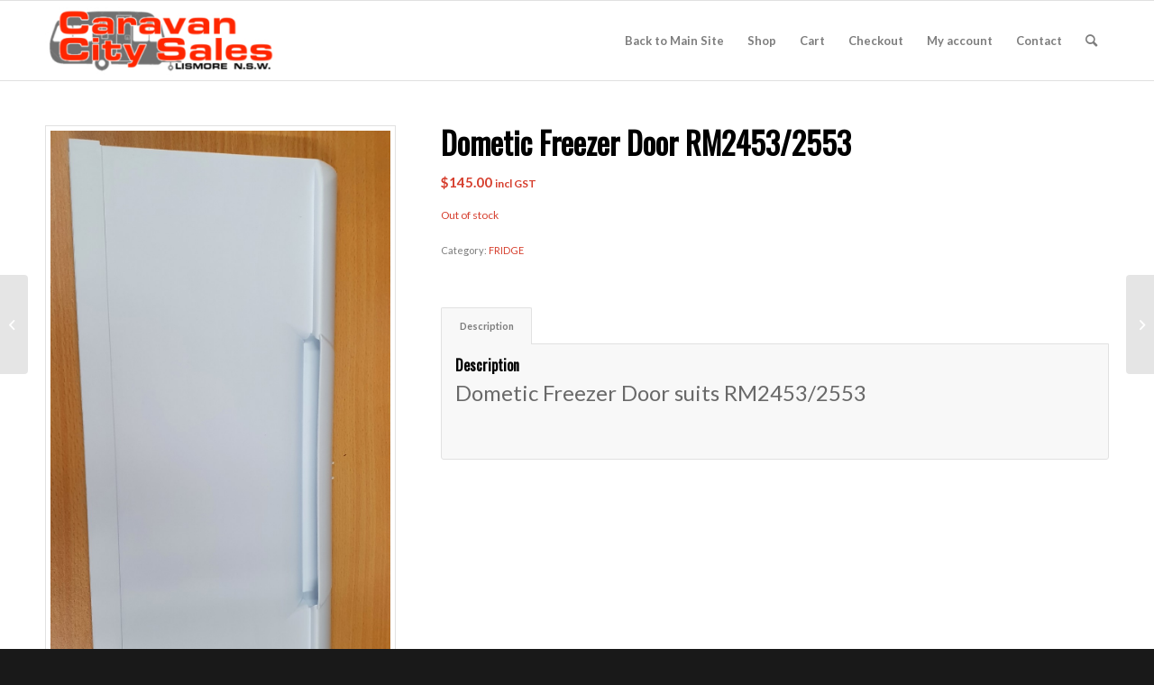

--- FILE ---
content_type: text/html; charset=UTF-8
request_url: https://parts.caravancitysales.com.au/product/dometic-freezer-door-rm2453-2553/
body_size: 16092
content:
<!DOCTYPE html>
<html lang="en-US" class="html_stretched responsive av-preloader-disabled  html_header_top html_logo_left html_main_nav_header html_menu_right html_slim html_header_sticky html_header_shrinking html_mobile_menu_phone html_header_searchicon html_content_align_center html_header_unstick_top_disabled html_header_stretch_disabled html_av-overlay-side html_av-overlay-side-classic html_av-submenu-noclone html_entry_id_5327 av-cookies-no-cookie-consent av-default-lightbox av-no-preview html_text_menu_active av-mobile-menu-switch-default">
<head>
<meta charset="UTF-8" />
<meta name="robots" content="index, follow" />


<!-- mobile setting -->
<meta name="viewport" content="width=device-width, initial-scale=1">

<!-- Scripts/CSS and wp_head hook -->
<title>Dometic Freezer Door RM2453/2553 &#8211; Caravan City Sales &#8211; Parts Sales</title>
<meta name='robots' content='max-image-preview:large' />
<style type="text/css">@font-face { font-family: 'star'; src: url('https://parts.caravancitysales.com.au/wp-content/plugins/woocommerce/assets/fonts/star.eot'); src: url('https://parts.caravancitysales.com.au/wp-content/plugins/woocommerce/assets/fonts/star.eot?#iefix') format('embedded-opentype'), 	  url('https://parts.caravancitysales.com.au/wp-content/plugins/woocommerce/assets/fonts/star.woff') format('woff'), 	  url('https://parts.caravancitysales.com.au/wp-content/plugins/woocommerce/assets/fonts/star.ttf') format('truetype'), 	  url('https://parts.caravancitysales.com.au/wp-content/plugins/woocommerce/assets/fonts/star.svg#star') format('svg'); font-weight: normal; font-style: normal;  } @font-face { font-family: 'WooCommerce'; src: url('https://parts.caravancitysales.com.au/wp-content/plugins/woocommerce/assets/fonts/WooCommerce.eot'); src: url('https://parts.caravancitysales.com.au/wp-content/plugins/woocommerce/assets/fonts/WooCommerce.eot?#iefix') format('embedded-opentype'), 	  url('https://parts.caravancitysales.com.au/wp-content/plugins/woocommerce/assets/fonts/WooCommerce.woff') format('woff'), 	  url('https://parts.caravancitysales.com.au/wp-content/plugins/woocommerce/assets/fonts/WooCommerce.ttf') format('truetype'), 	  url('https://parts.caravancitysales.com.au/wp-content/plugins/woocommerce/assets/fonts/WooCommerce.svg#WooCommerce') format('svg'); font-weight: normal; font-style: normal;  } </style><link rel="alternate" type="application/rss+xml" title="Caravan City Sales - Parts Sales &raquo; Feed" href="https://parts.caravancitysales.com.au/feed/" />
<link rel="alternate" type="application/rss+xml" title="Caravan City Sales - Parts Sales &raquo; Comments Feed" href="https://parts.caravancitysales.com.au/comments/feed/" />
<link rel="alternate" title="oEmbed (JSON)" type="application/json+oembed" href="https://parts.caravancitysales.com.au/wp-json/oembed/1.0/embed?url=https%3A%2F%2Fparts.caravancitysales.com.au%2Fproduct%2Fdometic-freezer-door-rm2453-2553%2F" />
<link rel="alternate" title="oEmbed (XML)" type="text/xml+oembed" href="https://parts.caravancitysales.com.au/wp-json/oembed/1.0/embed?url=https%3A%2F%2Fparts.caravancitysales.com.au%2Fproduct%2Fdometic-freezer-door-rm2453-2553%2F&#038;format=xml" />

<!-- google webfont font replacement -->

			<script type='text/javascript'>

				(function() {

					/*	check if webfonts are disabled by user setting via cookie - or user must opt in.	*/
					var html = document.getElementsByTagName('html')[0];
					var cookie_check = html.className.indexOf('av-cookies-needs-opt-in') >= 0 || html.className.indexOf('av-cookies-can-opt-out') >= 0;
					var allow_continue = true;
					var silent_accept_cookie = html.className.indexOf('av-cookies-user-silent-accept') >= 0;

					if( cookie_check && ! silent_accept_cookie )
					{
						if( ! document.cookie.match(/aviaCookieConsent/) || html.className.indexOf('av-cookies-session-refused') >= 0 )
						{
							allow_continue = false;
						}
						else
						{
							if( ! document.cookie.match(/aviaPrivacyRefuseCookiesHideBar/) )
							{
								allow_continue = false;
							}
							else if( ! document.cookie.match(/aviaPrivacyEssentialCookiesEnabled/) )
							{
								allow_continue = false;
							}
							else if( document.cookie.match(/aviaPrivacyGoogleWebfontsDisabled/) )
							{
								allow_continue = false;
							}
						}
					}

					if( allow_continue )
					{
						var f = document.createElement('link');

						f.type 	= 'text/css';
						f.rel 	= 'stylesheet';
						f.href 	= '//fonts.googleapis.com/css?family=Oswald%7CLato:300,400,700';
						f.id 	= 'avia-google-webfont';

						document.getElementsByTagName('head')[0].appendChild(f);
					}
				})();

			</script>
			<style id='wp-img-auto-sizes-contain-inline-css' type='text/css'>
img:is([sizes=auto i],[sizes^="auto," i]){contain-intrinsic-size:3000px 1500px}
/*# sourceURL=wp-img-auto-sizes-contain-inline-css */
</style>
<style id='wp-emoji-styles-inline-css' type='text/css'>

	img.wp-smiley, img.emoji {
		display: inline !important;
		border: none !important;
		box-shadow: none !important;
		height: 1em !important;
		width: 1em !important;
		margin: 0 0.07em !important;
		vertical-align: -0.1em !important;
		background: none !important;
		padding: 0 !important;
	}
/*# sourceURL=wp-emoji-styles-inline-css */
</style>
<style id='wp-block-library-inline-css' type='text/css'>
:root{--wp-block-synced-color:#7a00df;--wp-block-synced-color--rgb:122,0,223;--wp-bound-block-color:var(--wp-block-synced-color);--wp-editor-canvas-background:#ddd;--wp-admin-theme-color:#007cba;--wp-admin-theme-color--rgb:0,124,186;--wp-admin-theme-color-darker-10:#006ba1;--wp-admin-theme-color-darker-10--rgb:0,107,160.5;--wp-admin-theme-color-darker-20:#005a87;--wp-admin-theme-color-darker-20--rgb:0,90,135;--wp-admin-border-width-focus:2px}@media (min-resolution:192dpi){:root{--wp-admin-border-width-focus:1.5px}}.wp-element-button{cursor:pointer}:root .has-very-light-gray-background-color{background-color:#eee}:root .has-very-dark-gray-background-color{background-color:#313131}:root .has-very-light-gray-color{color:#eee}:root .has-very-dark-gray-color{color:#313131}:root .has-vivid-green-cyan-to-vivid-cyan-blue-gradient-background{background:linear-gradient(135deg,#00d084,#0693e3)}:root .has-purple-crush-gradient-background{background:linear-gradient(135deg,#34e2e4,#4721fb 50%,#ab1dfe)}:root .has-hazy-dawn-gradient-background{background:linear-gradient(135deg,#faaca8,#dad0ec)}:root .has-subdued-olive-gradient-background{background:linear-gradient(135deg,#fafae1,#67a671)}:root .has-atomic-cream-gradient-background{background:linear-gradient(135deg,#fdd79a,#004a59)}:root .has-nightshade-gradient-background{background:linear-gradient(135deg,#330968,#31cdcf)}:root .has-midnight-gradient-background{background:linear-gradient(135deg,#020381,#2874fc)}:root{--wp--preset--font-size--normal:16px;--wp--preset--font-size--huge:42px}.has-regular-font-size{font-size:1em}.has-larger-font-size{font-size:2.625em}.has-normal-font-size{font-size:var(--wp--preset--font-size--normal)}.has-huge-font-size{font-size:var(--wp--preset--font-size--huge)}.has-text-align-center{text-align:center}.has-text-align-left{text-align:left}.has-text-align-right{text-align:right}.has-fit-text{white-space:nowrap!important}#end-resizable-editor-section{display:none}.aligncenter{clear:both}.items-justified-left{justify-content:flex-start}.items-justified-center{justify-content:center}.items-justified-right{justify-content:flex-end}.items-justified-space-between{justify-content:space-between}.screen-reader-text{border:0;clip-path:inset(50%);height:1px;margin:-1px;overflow:hidden;padding:0;position:absolute;width:1px;word-wrap:normal!important}.screen-reader-text:focus{background-color:#ddd;clip-path:none;color:#444;display:block;font-size:1em;height:auto;left:5px;line-height:normal;padding:15px 23px 14px;text-decoration:none;top:5px;width:auto;z-index:100000}html :where(.has-border-color){border-style:solid}html :where([style*=border-top-color]){border-top-style:solid}html :where([style*=border-right-color]){border-right-style:solid}html :where([style*=border-bottom-color]){border-bottom-style:solid}html :where([style*=border-left-color]){border-left-style:solid}html :where([style*=border-width]){border-style:solid}html :where([style*=border-top-width]){border-top-style:solid}html :where([style*=border-right-width]){border-right-style:solid}html :where([style*=border-bottom-width]){border-bottom-style:solid}html :where([style*=border-left-width]){border-left-style:solid}html :where(img[class*=wp-image-]){height:auto;max-width:100%}:where(figure){margin:0 0 1em}html :where(.is-position-sticky){--wp-admin--admin-bar--position-offset:var(--wp-admin--admin-bar--height,0px)}@media screen and (max-width:600px){html :where(.is-position-sticky){--wp-admin--admin-bar--position-offset:0px}}

/*# sourceURL=wp-block-library-inline-css */
</style><link rel='stylesheet' id='wc-blocks-style-css' href='https://parts.caravancitysales.com.au/wp-content/plugins/woocommerce/assets/client/blocks/wc-blocks.css?ver=wc-9.9.5' type='text/css' media='all' />
<style id='global-styles-inline-css' type='text/css'>
:root{--wp--preset--aspect-ratio--square: 1;--wp--preset--aspect-ratio--4-3: 4/3;--wp--preset--aspect-ratio--3-4: 3/4;--wp--preset--aspect-ratio--3-2: 3/2;--wp--preset--aspect-ratio--2-3: 2/3;--wp--preset--aspect-ratio--16-9: 16/9;--wp--preset--aspect-ratio--9-16: 9/16;--wp--preset--color--black: #000000;--wp--preset--color--cyan-bluish-gray: #abb8c3;--wp--preset--color--white: #ffffff;--wp--preset--color--pale-pink: #f78da7;--wp--preset--color--vivid-red: #cf2e2e;--wp--preset--color--luminous-vivid-orange: #ff6900;--wp--preset--color--luminous-vivid-amber: #fcb900;--wp--preset--color--light-green-cyan: #7bdcb5;--wp--preset--color--vivid-green-cyan: #00d084;--wp--preset--color--pale-cyan-blue: #8ed1fc;--wp--preset--color--vivid-cyan-blue: #0693e3;--wp--preset--color--vivid-purple: #9b51e0;--wp--preset--gradient--vivid-cyan-blue-to-vivid-purple: linear-gradient(135deg,rgb(6,147,227) 0%,rgb(155,81,224) 100%);--wp--preset--gradient--light-green-cyan-to-vivid-green-cyan: linear-gradient(135deg,rgb(122,220,180) 0%,rgb(0,208,130) 100%);--wp--preset--gradient--luminous-vivid-amber-to-luminous-vivid-orange: linear-gradient(135deg,rgb(252,185,0) 0%,rgb(255,105,0) 100%);--wp--preset--gradient--luminous-vivid-orange-to-vivid-red: linear-gradient(135deg,rgb(255,105,0) 0%,rgb(207,46,46) 100%);--wp--preset--gradient--very-light-gray-to-cyan-bluish-gray: linear-gradient(135deg,rgb(238,238,238) 0%,rgb(169,184,195) 100%);--wp--preset--gradient--cool-to-warm-spectrum: linear-gradient(135deg,rgb(74,234,220) 0%,rgb(151,120,209) 20%,rgb(207,42,186) 40%,rgb(238,44,130) 60%,rgb(251,105,98) 80%,rgb(254,248,76) 100%);--wp--preset--gradient--blush-light-purple: linear-gradient(135deg,rgb(255,206,236) 0%,rgb(152,150,240) 100%);--wp--preset--gradient--blush-bordeaux: linear-gradient(135deg,rgb(254,205,165) 0%,rgb(254,45,45) 50%,rgb(107,0,62) 100%);--wp--preset--gradient--luminous-dusk: linear-gradient(135deg,rgb(255,203,112) 0%,rgb(199,81,192) 50%,rgb(65,88,208) 100%);--wp--preset--gradient--pale-ocean: linear-gradient(135deg,rgb(255,245,203) 0%,rgb(182,227,212) 50%,rgb(51,167,181) 100%);--wp--preset--gradient--electric-grass: linear-gradient(135deg,rgb(202,248,128) 0%,rgb(113,206,126) 100%);--wp--preset--gradient--midnight: linear-gradient(135deg,rgb(2,3,129) 0%,rgb(40,116,252) 100%);--wp--preset--font-size--small: 13px;--wp--preset--font-size--medium: 20px;--wp--preset--font-size--large: 36px;--wp--preset--font-size--x-large: 42px;--wp--preset--spacing--20: 0.44rem;--wp--preset--spacing--30: 0.67rem;--wp--preset--spacing--40: 1rem;--wp--preset--spacing--50: 1.5rem;--wp--preset--spacing--60: 2.25rem;--wp--preset--spacing--70: 3.38rem;--wp--preset--spacing--80: 5.06rem;--wp--preset--shadow--natural: 6px 6px 9px rgba(0, 0, 0, 0.2);--wp--preset--shadow--deep: 12px 12px 50px rgba(0, 0, 0, 0.4);--wp--preset--shadow--sharp: 6px 6px 0px rgba(0, 0, 0, 0.2);--wp--preset--shadow--outlined: 6px 6px 0px -3px rgb(255, 255, 255), 6px 6px rgb(0, 0, 0);--wp--preset--shadow--crisp: 6px 6px 0px rgb(0, 0, 0);}:where(.is-layout-flex){gap: 0.5em;}:where(.is-layout-grid){gap: 0.5em;}body .is-layout-flex{display: flex;}.is-layout-flex{flex-wrap: wrap;align-items: center;}.is-layout-flex > :is(*, div){margin: 0;}body .is-layout-grid{display: grid;}.is-layout-grid > :is(*, div){margin: 0;}:where(.wp-block-columns.is-layout-flex){gap: 2em;}:where(.wp-block-columns.is-layout-grid){gap: 2em;}:where(.wp-block-post-template.is-layout-flex){gap: 1.25em;}:where(.wp-block-post-template.is-layout-grid){gap: 1.25em;}.has-black-color{color: var(--wp--preset--color--black) !important;}.has-cyan-bluish-gray-color{color: var(--wp--preset--color--cyan-bluish-gray) !important;}.has-white-color{color: var(--wp--preset--color--white) !important;}.has-pale-pink-color{color: var(--wp--preset--color--pale-pink) !important;}.has-vivid-red-color{color: var(--wp--preset--color--vivid-red) !important;}.has-luminous-vivid-orange-color{color: var(--wp--preset--color--luminous-vivid-orange) !important;}.has-luminous-vivid-amber-color{color: var(--wp--preset--color--luminous-vivid-amber) !important;}.has-light-green-cyan-color{color: var(--wp--preset--color--light-green-cyan) !important;}.has-vivid-green-cyan-color{color: var(--wp--preset--color--vivid-green-cyan) !important;}.has-pale-cyan-blue-color{color: var(--wp--preset--color--pale-cyan-blue) !important;}.has-vivid-cyan-blue-color{color: var(--wp--preset--color--vivid-cyan-blue) !important;}.has-vivid-purple-color{color: var(--wp--preset--color--vivid-purple) !important;}.has-black-background-color{background-color: var(--wp--preset--color--black) !important;}.has-cyan-bluish-gray-background-color{background-color: var(--wp--preset--color--cyan-bluish-gray) !important;}.has-white-background-color{background-color: var(--wp--preset--color--white) !important;}.has-pale-pink-background-color{background-color: var(--wp--preset--color--pale-pink) !important;}.has-vivid-red-background-color{background-color: var(--wp--preset--color--vivid-red) !important;}.has-luminous-vivid-orange-background-color{background-color: var(--wp--preset--color--luminous-vivid-orange) !important;}.has-luminous-vivid-amber-background-color{background-color: var(--wp--preset--color--luminous-vivid-amber) !important;}.has-light-green-cyan-background-color{background-color: var(--wp--preset--color--light-green-cyan) !important;}.has-vivid-green-cyan-background-color{background-color: var(--wp--preset--color--vivid-green-cyan) !important;}.has-pale-cyan-blue-background-color{background-color: var(--wp--preset--color--pale-cyan-blue) !important;}.has-vivid-cyan-blue-background-color{background-color: var(--wp--preset--color--vivid-cyan-blue) !important;}.has-vivid-purple-background-color{background-color: var(--wp--preset--color--vivid-purple) !important;}.has-black-border-color{border-color: var(--wp--preset--color--black) !important;}.has-cyan-bluish-gray-border-color{border-color: var(--wp--preset--color--cyan-bluish-gray) !important;}.has-white-border-color{border-color: var(--wp--preset--color--white) !important;}.has-pale-pink-border-color{border-color: var(--wp--preset--color--pale-pink) !important;}.has-vivid-red-border-color{border-color: var(--wp--preset--color--vivid-red) !important;}.has-luminous-vivid-orange-border-color{border-color: var(--wp--preset--color--luminous-vivid-orange) !important;}.has-luminous-vivid-amber-border-color{border-color: var(--wp--preset--color--luminous-vivid-amber) !important;}.has-light-green-cyan-border-color{border-color: var(--wp--preset--color--light-green-cyan) !important;}.has-vivid-green-cyan-border-color{border-color: var(--wp--preset--color--vivid-green-cyan) !important;}.has-pale-cyan-blue-border-color{border-color: var(--wp--preset--color--pale-cyan-blue) !important;}.has-vivid-cyan-blue-border-color{border-color: var(--wp--preset--color--vivid-cyan-blue) !important;}.has-vivid-purple-border-color{border-color: var(--wp--preset--color--vivid-purple) !important;}.has-vivid-cyan-blue-to-vivid-purple-gradient-background{background: var(--wp--preset--gradient--vivid-cyan-blue-to-vivid-purple) !important;}.has-light-green-cyan-to-vivid-green-cyan-gradient-background{background: var(--wp--preset--gradient--light-green-cyan-to-vivid-green-cyan) !important;}.has-luminous-vivid-amber-to-luminous-vivid-orange-gradient-background{background: var(--wp--preset--gradient--luminous-vivid-amber-to-luminous-vivid-orange) !important;}.has-luminous-vivid-orange-to-vivid-red-gradient-background{background: var(--wp--preset--gradient--luminous-vivid-orange-to-vivid-red) !important;}.has-very-light-gray-to-cyan-bluish-gray-gradient-background{background: var(--wp--preset--gradient--very-light-gray-to-cyan-bluish-gray) !important;}.has-cool-to-warm-spectrum-gradient-background{background: var(--wp--preset--gradient--cool-to-warm-spectrum) !important;}.has-blush-light-purple-gradient-background{background: var(--wp--preset--gradient--blush-light-purple) !important;}.has-blush-bordeaux-gradient-background{background: var(--wp--preset--gradient--blush-bordeaux) !important;}.has-luminous-dusk-gradient-background{background: var(--wp--preset--gradient--luminous-dusk) !important;}.has-pale-ocean-gradient-background{background: var(--wp--preset--gradient--pale-ocean) !important;}.has-electric-grass-gradient-background{background: var(--wp--preset--gradient--electric-grass) !important;}.has-midnight-gradient-background{background: var(--wp--preset--gradient--midnight) !important;}.has-small-font-size{font-size: var(--wp--preset--font-size--small) !important;}.has-medium-font-size{font-size: var(--wp--preset--font-size--medium) !important;}.has-large-font-size{font-size: var(--wp--preset--font-size--large) !important;}.has-x-large-font-size{font-size: var(--wp--preset--font-size--x-large) !important;}
/*# sourceURL=global-styles-inline-css */
</style>

<style id='classic-theme-styles-inline-css' type='text/css'>
/*! This file is auto-generated */
.wp-block-button__link{color:#fff;background-color:#32373c;border-radius:9999px;box-shadow:none;text-decoration:none;padding:calc(.667em + 2px) calc(1.333em + 2px);font-size:1.125em}.wp-block-file__button{background:#32373c;color:#fff;text-decoration:none}
/*# sourceURL=/wp-includes/css/classic-themes.min.css */
</style>
<style id='woocommerce-inline-inline-css' type='text/css'>
.woocommerce form .form-row .required { visibility: visible; }
/*# sourceURL=woocommerce-inline-inline-css */
</style>
<link rel='stylesheet' id='gateway-css' href='https://parts.caravancitysales.com.au/wp-content/plugins/woocommerce-paypal-payments/modules/ppcp-button/assets/css/gateway.css?ver=3.0.7' type='text/css' media='all' />
<link rel='stylesheet' id='brands-styles-css' href='https://parts.caravancitysales.com.au/wp-content/plugins/woocommerce/assets/css/brands.css?ver=9.9.5' type='text/css' media='all' />
<link rel='stylesheet' id='avia-merged-styles-css' href='https://parts.caravancitysales.com.au/wp-content/uploads/dynamic_avia/avia-merged-styles-bae748652633eca7460640b5a5cd0a1b---65519b6662bfc.css' type='text/css' media='all' />
<script type="text/javascript" src="https://parts.caravancitysales.com.au/wp-includes/js/jquery/jquery.min.js?ver=3.7.1" id="jquery-core-js"></script>
<script type="text/javascript" src="https://parts.caravancitysales.com.au/wp-includes/js/jquery/jquery-migrate.min.js?ver=3.4.1" id="jquery-migrate-js"></script>
<script type="text/javascript" src="https://parts.caravancitysales.com.au/wp-content/plugins/woocommerce/assets/js/jquery-blockui/jquery.blockUI.min.js?ver=2.7.0-wc.9.9.5" id="jquery-blockui-js" defer="defer" data-wp-strategy="defer"></script>
<script type="text/javascript" id="wc-add-to-cart-js-extra">
/* <![CDATA[ */
var wc_add_to_cart_params = {"ajax_url":"/wp-admin/admin-ajax.php","wc_ajax_url":"/?wc-ajax=%%endpoint%%","i18n_view_cart":"View cart","cart_url":"https://parts.caravancitysales.com.au/cart/","is_cart":"","cart_redirect_after_add":"no"};
//# sourceURL=wc-add-to-cart-js-extra
/* ]]> */
</script>
<script type="text/javascript" src="https://parts.caravancitysales.com.au/wp-content/plugins/woocommerce/assets/js/frontend/add-to-cart.min.js?ver=9.9.5" id="wc-add-to-cart-js" defer="defer" data-wp-strategy="defer"></script>
<script type="text/javascript" id="wc-single-product-js-extra">
/* <![CDATA[ */
var wc_single_product_params = {"i18n_required_rating_text":"Please select a rating","i18n_rating_options":["1 of 5 stars","2 of 5 stars","3 of 5 stars","4 of 5 stars","5 of 5 stars"],"i18n_product_gallery_trigger_text":"View full-screen image gallery","review_rating_required":"yes","flexslider":{"rtl":false,"animation":"slide","smoothHeight":true,"directionNav":false,"controlNav":"thumbnails","slideshow":false,"animationSpeed":500,"animationLoop":false,"allowOneSlide":false},"zoom_enabled":"","zoom_options":[],"photoswipe_enabled":"","photoswipe_options":{"shareEl":false,"closeOnScroll":false,"history":false,"hideAnimationDuration":0,"showAnimationDuration":0},"flexslider_enabled":""};
//# sourceURL=wc-single-product-js-extra
/* ]]> */
</script>
<script type="text/javascript" src="https://parts.caravancitysales.com.au/wp-content/plugins/woocommerce/assets/js/frontend/single-product.min.js?ver=9.9.5" id="wc-single-product-js" defer="defer" data-wp-strategy="defer"></script>
<script type="text/javascript" src="https://parts.caravancitysales.com.au/wp-content/plugins/woocommerce/assets/js/js-cookie/js.cookie.min.js?ver=2.1.4-wc.9.9.5" id="js-cookie-js" defer="defer" data-wp-strategy="defer"></script>
<script type="text/javascript" id="woocommerce-js-extra">
/* <![CDATA[ */
var woocommerce_params = {"ajax_url":"/wp-admin/admin-ajax.php","wc_ajax_url":"/?wc-ajax=%%endpoint%%","i18n_password_show":"Show password","i18n_password_hide":"Hide password"};
//# sourceURL=woocommerce-js-extra
/* ]]> */
</script>
<script type="text/javascript" src="https://parts.caravancitysales.com.au/wp-content/plugins/woocommerce/assets/js/frontend/woocommerce.min.js?ver=9.9.5" id="woocommerce-js" defer="defer" data-wp-strategy="defer"></script>
<link rel="https://api.w.org/" href="https://parts.caravancitysales.com.au/wp-json/" /><link rel="alternate" title="JSON" type="application/json" href="https://parts.caravancitysales.com.au/wp-json/wp/v2/product/5327" /><link rel="EditURI" type="application/rsd+xml" title="RSD" href="https://parts.caravancitysales.com.au/xmlrpc.php?rsd" />
<meta name="generator" content="WordPress 6.9" />
<meta name="generator" content="WooCommerce 9.9.5" />
<link rel="canonical" href="https://parts.caravancitysales.com.au/product/dometic-freezer-door-rm2453-2553/" />
<link rel='shortlink' href='https://parts.caravancitysales.com.au/?p=5327' />
<link rel="profile" href="http://gmpg.org/xfn/11" />
<link rel="alternate" type="application/rss+xml" title="Caravan City Sales - Parts Sales RSS2 Feed" href="https://parts.caravancitysales.com.au/feed/" />
<link rel="pingback" href="https://parts.caravancitysales.com.au/xmlrpc.php" />
<!--[if lt IE 9]><script src="https://parts.caravancitysales.com.au/wp-content/themes/enfold/js/html5shiv.js"></script><![endif]-->

	<noscript><style>.woocommerce-product-gallery{ opacity: 1 !important; }</style></noscript>
	
<!-- To speed up the rendering and to display the site as fast as possible to the user we include some styles and scripts for above the fold content inline -->
<script type="text/javascript">'use strict';var avia_is_mobile=!1;if(/Android|webOS|iPhone|iPad|iPod|BlackBerry|IEMobile|Opera Mini/i.test(navigator.userAgent)&&'ontouchstart' in document.documentElement){avia_is_mobile=!0;document.documentElement.className+=' avia_mobile '}
else{document.documentElement.className+=' avia_desktop '};document.documentElement.className+=' js_active ';(function(){var e=['-webkit-','-moz-','-ms-',''],n='';for(var t in e){if(e[t]+'transform' in document.documentElement.style){document.documentElement.className+=' avia_transform ';n=e[t]+'transform'};if(e[t]+'perspective' in document.documentElement.style){document.documentElement.className+=' avia_transform3d '}};if(typeof document.getElementsByClassName=='function'&&typeof document.documentElement.getBoundingClientRect=='function'&&avia_is_mobile==!1){if(n&&window.innerHeight>0){setTimeout(function(){var e=0,o={},a=0,t=document.getElementsByClassName('av-parallax'),i=window.pageYOffset||document.documentElement.scrollTop;for(e=0;e<t.length;e++){t[e].style.top='0px';o=t[e].getBoundingClientRect();a=Math.ceil((window.innerHeight+i-o.top)*0.3);t[e].style[n]='translate(0px, '+a+'px)';t[e].style.top='auto';t[e].className+=' enabled-parallax '}},50)}}})();</script><style type='text/css'>
@font-face {font-family: 'entypo-fontello'; font-weight: normal; font-style: normal; font-display: auto;
src: url('https://parts.caravancitysales.com.au/wp-content/themes/enfold/config-templatebuilder/avia-template-builder/assets/fonts/entypo-fontello.woff2') format('woff2'),
url('https://parts.caravancitysales.com.au/wp-content/themes/enfold/config-templatebuilder/avia-template-builder/assets/fonts/entypo-fontello.woff') format('woff'),
url('https://parts.caravancitysales.com.au/wp-content/themes/enfold/config-templatebuilder/avia-template-builder/assets/fonts/entypo-fontello.ttf') format('truetype'),
url('https://parts.caravancitysales.com.au/wp-content/themes/enfold/config-templatebuilder/avia-template-builder/assets/fonts/entypo-fontello.svg#entypo-fontello') format('svg'),
url('https://parts.caravancitysales.com.au/wp-content/themes/enfold/config-templatebuilder/avia-template-builder/assets/fonts/entypo-fontello.eot'),
url('https://parts.caravancitysales.com.au/wp-content/themes/enfold/config-templatebuilder/avia-template-builder/assets/fonts/entypo-fontello.eot?#iefix') format('embedded-opentype');
} #top .avia-font-entypo-fontello, body .avia-font-entypo-fontello, html body [data-av_iconfont='entypo-fontello']:before{ font-family: 'entypo-fontello'; }
</style>

<!--
Debugging Info for Theme support: 

Theme: Enfold
Version: 4.8.8.1
Installed: enfold
AviaFramework Version: 5.0
AviaBuilder Version: 4.8
aviaElementManager Version: 1.0.1
- - - - - - - - - - -
ChildTheme: Enfold Child
ChildTheme Version: 1.0
ChildTheme Installed: enfold

ML:512-PU:112-PLA:5
WP:6.9
Compress: CSS:all theme files - JS:all theme files
Updates: disabled
PLAu:4
-->
</head>

<body id="top" class="wp-singular product-template-default single single-product postid-5327 wp-theme-enfold wp-child-theme-enfold-child stretched rtl_columns av-curtain-numeric oswald lato  theme-enfold woocommerce woocommerce-page woocommerce-no-js avia-responsive-images-support avia-woocommerce-30" itemscope="itemscope" itemtype="https://schema.org/WebPage" >

	
	<div id='wrap_all'>

	
<header id='header' class='all_colors header_color light_bg_color  av_header_top av_logo_left av_main_nav_header av_menu_right av_slim av_header_sticky av_header_shrinking av_header_stretch_disabled av_mobile_menu_phone av_header_searchicon av_header_unstick_top_disabled av_bottom_nav_disabled  av_header_border_disabled'  role="banner" itemscope="itemscope" itemtype="https://schema.org/WPHeader" >

		<div  id='header_main' class='container_wrap container_wrap_logo'>

        <ul  class = 'menu-item cart_dropdown ' data-success='was added to the cart'><li class='cart_dropdown_first'><a class='cart_dropdown_link' href='https://parts.caravancitysales.com.au/cart/'><span aria-hidden='true' data-av_icon='' data-av_iconfont='entypo-fontello'></span><span class='av-cart-counter '>0</span><span class='avia_hidden_link_text'>Shopping Cart</span></a><!--<span class='cart_subtotal'><span class="woocommerce-Price-amount amount"><bdi><span class="woocommerce-Price-currencySymbol">&#36;</span>0.00</bdi></span></span>--><div class='dropdown_widget dropdown_widget_cart'><div class='avia-arrow'></div><div class="widget_shopping_cart_content"></div></div></li></ul><div class='container av-logo-container'><div class='inner-container'><span class='logo avia-standard-logo'><a href='https://parts.caravancitysales.com.au/' class=''><img src="https://parts.caravancitysales.com.au/wp-content/uploads/2023/11/CARAVAN-CITY-LOGO-small-orange-300x101.jpeg" height="100" width="300" alt='Caravan City Sales - Parts Sales' title='' /></a></span><nav class='main_menu' data-selectname='Select a page'  role="navigation" itemscope="itemscope" itemtype="https://schema.org/SiteNavigationElement" ><div class="avia-menu av-main-nav-wrap"><ul role="menu" class="menu av-main-nav" id="avia-menu"><li role="menuitem" id="menu-item-9198" class="menu-item menu-item-type-custom menu-item-object-custom menu-item-top-level menu-item-top-level-1"><a href="https://caravancitysales.com.au/" itemprop="url" tabindex="0"><span class="avia-bullet"></span><span class="avia-menu-text">Back to Main Site</span><span class="avia-menu-fx"><span class="avia-arrow-wrap"><span class="avia-arrow"></span></span></span></a></li>
<li role="menuitem" id="menu-item-9197" class="menu-item menu-item-type-post_type menu-item-object-page menu-item-home current_page_parent menu-item-top-level menu-item-top-level-2"><a href="https://parts.caravancitysales.com.au/" itemprop="url" tabindex="0"><span class="avia-bullet"></span><span class="avia-menu-text">Shop</span><span class="avia-menu-fx"><span class="avia-arrow-wrap"><span class="avia-arrow"></span></span></span></a></li>
<li role="menuitem" id="menu-item-9196" class="menu-item menu-item-type-post_type menu-item-object-page menu-item-top-level menu-item-top-level-3"><a href="https://parts.caravancitysales.com.au/cart/" itemprop="url" tabindex="0"><span class="avia-bullet"></span><span class="avia-menu-text">Cart</span><span class="avia-menu-fx"><span class="avia-arrow-wrap"><span class="avia-arrow"></span></span></span></a></li>
<li role="menuitem" id="menu-item-9195" class="menu-item menu-item-type-post_type menu-item-object-page menu-item-mega-parent  menu-item-top-level menu-item-top-level-4"><a href="https://parts.caravancitysales.com.au/checkout/" itemprop="url" tabindex="0"><span class="avia-bullet"></span><span class="avia-menu-text">Checkout</span><span class="avia-menu-fx"><span class="avia-arrow-wrap"><span class="avia-arrow"></span></span></span></a></li>
<li role="menuitem" id="menu-item-9194" class="menu-item menu-item-type-post_type menu-item-object-page menu-item-mega-parent  menu-item-top-level menu-item-top-level-5"><a href="https://parts.caravancitysales.com.au/my-account/" itemprop="url" tabindex="0"><span class="avia-bullet"></span><span class="avia-menu-text">My account</span><span class="avia-menu-fx"><span class="avia-arrow-wrap"><span class="avia-arrow"></span></span></span></a></li>
<li role="menuitem" id="menu-item-9221" class="menu-item menu-item-type-custom menu-item-object-custom menu-item-top-level menu-item-top-level-6"><a href="https://caravancitysales.com.au/contact/" itemprop="url" tabindex="0"><span class="avia-bullet"></span><span class="avia-menu-text">Contact</span><span class="avia-menu-fx"><span class="avia-arrow-wrap"><span class="avia-arrow"></span></span></span></a></li>
<li id="menu-item-search" class="noMobile menu-item menu-item-search-dropdown menu-item-avia-special" role="menuitem"><a aria-label="Search" href="?s=" rel="nofollow" data-avia-search-tooltip="

&lt;form role=&quot;search&quot; action=&quot;https://parts.caravancitysales.com.au/&quot; id=&quot;searchform&quot; method=&quot;get&quot; class=&quot;&quot;&gt;
	&lt;div&gt;
		&lt;input type=&quot;submit&quot; value=&quot;&quot; id=&quot;searchsubmit&quot; class=&quot;button avia-font-entypo-fontello&quot; /&gt;
		&lt;input type=&quot;text&quot; id=&quot;s&quot; name=&quot;s&quot; value=&quot;&quot; placeholder=&#039;Search&#039; /&gt;
			&lt;/div&gt;
&lt;/form&gt;
" aria-hidden='false' data-av_icon='' data-av_iconfont='entypo-fontello'><span class="avia_hidden_link_text">Search</span></a></li><li class="av-burger-menu-main menu-item-avia-special ">
	        			<a href="#" aria-label="Menu" aria-hidden="false">
							<span class="av-hamburger av-hamburger--spin av-js-hamburger">
								<span class="av-hamburger-box">
						          <span class="av-hamburger-inner"></span>
						          <strong>Menu</strong>
								</span>
							</span>
							<span class="avia_hidden_link_text">Menu</span>
						</a>
	        		   </li></ul></div></nav></div> </div> 
		<!-- end container_wrap-->
		</div>
		<div class='header_bg'></div>

<!-- end header -->
</header>

	<div id='main' class='all_colors' data-scroll-offset='88'>

	
	<div class='container_wrap container_wrap_first main_color sidebar_right template-shop shop_columns_4'><div class='container'>
					
			<div class="woocommerce-notices-wrapper"></div><div id="product-5327" class="product type-product post-5327 status-publish first outofstock product_cat-fridge has-post-thumbnail taxable shipping-taxable purchasable product-type-simple">

	<div class=" single-product-main-image alpha"><div class="woocommerce-product-gallery woocommerce-product-gallery--with-images woocommerce-product-gallery--columns-4 images" data-columns="4" style="opacity: 0; transition: opacity .25s ease-in-out;">
	<div class="woocommerce-product-gallery__wrapper">
		<a href="https://parts.caravancitysales.com.au/wp-content/uploads/2023/11/Dometic-Freezer-door-RM25551.jpeg" class="" title=""  rel="prettyPhoto[product-gallery]"><img width="450" height="876" src="https://parts.caravancitysales.com.au/wp-content/uploads/2023/11/Dometic-Freezer-door-RM25551.jpeg" class="attachment-shop_single size-shop_single" alt="" decoding="async" srcset="https://parts.caravancitysales.com.au/wp-content/uploads/2023/11/Dometic-Freezer-door-RM25551.jpeg 903w, https://parts.caravancitysales.com.au/wp-content/uploads/2023/11/Dometic-Freezer-door-RM25551-300x584.jpeg 300w" sizes="(max-width: 450px) 100vw, 450px" /></a><div class='thumbnails'><a href="https://parts.caravancitysales.com.au/wp-content/uploads/2023/11/Dometic-freezer-door-RM2555.jpeg" class="" title=""  rel="prettyPhoto[product-gallery]"><img width="67" height="120" src="https://parts.caravancitysales.com.au/wp-content/uploads/2023/11/Dometic-freezer-door-RM2555.jpeg" class="avia-img-lazy-loading-9137 attachment-shop_thumbnail size-shop_thumbnail" alt="" decoding="async" loading="lazy" srcset="https://parts.caravancitysales.com.au/wp-content/uploads/2023/11/Dometic-freezer-door-RM2555.jpeg 1014w, https://parts.caravancitysales.com.au/wp-content/uploads/2023/11/Dometic-freezer-door-RM2555-300x538.jpeg 300w" sizes="auto, (max-width: 67px) 100vw, 67px" /></a></div>	</div>
</div>
<aside class='sidebar sidebar_sidebar_right   alpha units'  role="complementary" itemscope="itemscope" itemtype="https://schema.org/WPSideBar" ><div class='inner_sidebar extralight-border'><section id="woocommerce_product_categories-2" class="widget clearfix woocommerce widget_product_categories"><h3 class="widgettitle">Product categories</h3><ul class="product-categories"><li class="cat-item cat-item-37"><a href="https://parts.caravancitysales.com.au/product-category/air-conditioner/">AIR CONDITIONER</a></li>
<li class="cat-item cat-item-23"><a href="https://parts.caravancitysales.com.au/product-category/audio-visual/">AUDIO VISUAL</a></li>
<li class="cat-item cat-item-33"><a href="https://parts.caravancitysales.com.au/product-category/awnings/">AWNINGS</a></li>
<li class="cat-item cat-item-36"><a href="https://parts.caravancitysales.com.au/product-category/camping/">CAMPING</a></li>
<li class="cat-item cat-item-24"><a href="https://parts.caravancitysales.com.au/product-category/chassis/">CHASSIS</a></li>
<li class="cat-item cat-item-35"><a href="https://parts.caravancitysales.com.au/product-category/clamps-handles/">CLAMPS &amp; HANDLES</a></li>
<li class="cat-item cat-item-27"><a href="https://parts.caravancitysales.com.au/product-category/cupboard-doors/">CUPBOARD DOORS</a></li>
<li class="cat-item cat-item-22"><a href="https://parts.caravancitysales.com.au/product-category/doors/">DOORS</a></li>
<li class="cat-item cat-item-30 current-cat"><a href="https://parts.caravancitysales.com.au/product-category/fridge/">FRIDGE</a></li>
<li class="cat-item cat-item-28"><a href="https://parts.caravancitysales.com.au/product-category/gas/">GAS</a></li>
<li class="cat-item cat-item-20"><a href="https://parts.caravancitysales.com.au/product-category/hardware/">HARDWARE</a></li>
<li class="cat-item cat-item-26"><a href="https://parts.caravancitysales.com.au/product-category/kitchen/">KITCHEN</a></li>
<li class="cat-item cat-item-18"><a href="https://parts.caravancitysales.com.au/product-category/lighting/">LIGHTING</a></li>
<li class="cat-item cat-item-17"><a href="https://parts.caravancitysales.com.au/product-category/plumbing/">PLUMBING</a></li>
<li class="cat-item cat-item-32"><a href="https://parts.caravancitysales.com.au/product-category/power/">POWER</a></li>
<li class="cat-item cat-item-38"><a href="https://parts.caravancitysales.com.au/product-category/rv-covers/">RV COVERS</a></li>
<li class="cat-item cat-item-29"><a href="https://parts.caravancitysales.com.au/product-category/struts/">STRUTS</a></li>
<li class="cat-item cat-item-25"><a href="https://parts.caravancitysales.com.au/product-category/tables/">TABLES</a></li>
<li class="cat-item cat-item-19"><a href="https://parts.caravancitysales.com.au/product-category/toilets/">TOILETS</a></li>
<li class="cat-item cat-item-34"><a href="https://parts.caravancitysales.com.au/product-category/towing/">TOWING</a></li>
<li class="cat-item cat-item-31"><a href="https://parts.caravancitysales.com.au/product-category/vents-hatches/">VENTS &amp; HATCHES</a></li>
<li class="cat-item cat-item-21"><a href="https://parts.caravancitysales.com.au/product-category/windows/">WINDOWS</a></li>
</ul><span class="seperator extralight-border"></span></section><section id="custom_html-4" class="widget_text widget clearfix widget_custom_html"><h3 class="widgettitle">Brands we use</h3><div class="textwidget custom-html-widget"><img alt="Camec" src="https://parts.caravancitysales.com.au/wp-content/brands/Camec.jpg"><br>
<img alt="Thetford" src="https://parts.caravancitysales.com.au/wp-content/brands/Thetford.png"><br>
<img alt="Coast to Coast" src="https://parts.caravancitysales.com.au/wp-content/brands/Coast2Coast.jpg"><br>
<img alt="Dometic" src="https://parts.caravancitysales.com.au/wp-content/brands/Dometic.jpg"><br>
<img alt="supex" src="https://parts.caravancitysales.com.au/wp-content/brands/Supex.jpg"><br>
<img alt="Swift" src="https://parts.caravancitysales.com.au/wp-content/brands/Swift.png"><br>
</div><span class="seperator extralight-border"></span></section></div></aside></div><div class='single-product-summary'>
	<div class="summary entry-summary">
		<h1 class="product_title entry-title">Dometic Freezer Door RM2453/2553</h1><p class="price"><span class="woocommerce-Price-amount amount"><bdi><span class="woocommerce-Price-currencySymbol">&#36;</span>145.00</bdi></span> <small class="woocommerce-price-suffix">incl GST</small></p>
<p class="stock out-of-stock">Out of stock</p>
<div class="product_meta">

	
	
	<span class="posted_in">Category: <a href="https://parts.caravancitysales.com.au/product-category/fridge/" rel="tag">FRIDGE</a></span>
	
	
</div>
	</div>

	
	<div class="woocommerce-tabs wc-tabs-wrapper">
		<ul class="tabs wc-tabs" role="tablist">
							<li role="presentation" class="description_tab" id="tab-title-description">
					<a href="#tab-description" role="tab" aria-controls="tab-description">
						Description					</a>
				</li>
					</ul>
					<div class="woocommerce-Tabs-panel woocommerce-Tabs-panel--description panel entry-content wc-tab" id="tab-description" role="tabpanel" aria-labelledby="tab-title-description">
				
	<h2>Description</h2>

<p><span style="font-size: 18pt;">Dometic Freezer Door suits RM2453/2553</span></p>
<p>&nbsp;</p>
			</div>
		
			</div>

</div></div></div></div><div id="av_section_1" class="avia-section alternate_color avia-section-small  container_wrap fullsize"><div class="container"><div class="template-page content  twelve alpha units"><div class='product_column product_column_4'>
	<section class="related products">

					<h2>Related products</h2>
				<ul class="products columns-4">

			
					<li class="product type-product post-3300 status-publish first outofstock product_cat-fridge has-post-thumbnail taxable shipping-taxable purchasable product-type-simple">
	<div class='inner_product main_color wrapped_style noLightbox  av-product-class-'><a href="https://parts.caravancitysales.com.au/product/dometic-thermostat-knob-rm2350-fridge/" class="woocommerce-LoopProduct-link woocommerce-loop-product__link"><div class='thumbnail_container'><img width="338" height="450" src="https://parts.caravancitysales.com.au/wp-content/uploads/2023/11/Dometic-2350-Therm-knob.jpg" class="wp-image-8436 avia-img-lazy-loading-8436 attachment-shop_catalog size-shop_catalog wp-post-image" alt="" decoding="async" loading="lazy" srcset="https://parts.caravancitysales.com.au/wp-content/uploads/2023/11/Dometic-2350-Therm-knob.jpg 756w, https://parts.caravancitysales.com.au/wp-content/uploads/2023/11/Dometic-2350-Therm-knob-300x400.jpg 300w" sizes="auto, (max-width: 338px) 100vw, 338px" /><span class='cart-loading'></span></div><div class='inner_product_header'><div class='avia-arrow'></div><div class='inner_product_header_table'><div class='inner_product_header_cell'><h2 class="woocommerce-loop-product__title">DOMETIC THERMOSTAT KNOB RM2350 Fridge</h2>
	<span class="price"><span class="woocommerce-Price-amount amount"><bdi><span class="woocommerce-Price-currencySymbol">&#36;</span>30.00</bdi></span> <small class="woocommerce-price-suffix">incl GST</small></span>
</div></div></div></a><div class='avia_cart_buttons '><a href="https://parts.caravancitysales.com.au/product/dometic-thermostat-knob-rm2350-fridge/" aria-describedby="woocommerce_loop_add_to_cart_link_describedby_3300" data-quantity="1" class="button product_type_simple" data-product_id="3300" data-product_sku="106" aria-label="Read more about &ldquo;DOMETIC THERMOSTAT KNOB RM2350 Fridge&rdquo;" rel="nofollow" data-success_message=""><span aria-hidden='true' data-av_icon='' data-av_iconfont='entypo-fontello'></span> Read more</a>	<span id="woocommerce_loop_add_to_cart_link_describedby_3300" class="screen-reader-text">
			</span>
<a class="button show_details_button" href="https://parts.caravancitysales.com.au/product/dometic-thermostat-knob-rm2350-fridge/"><span aria-hidden='true' data-av_icon='' data-av_iconfont='entypo-fontello'></span>  Show Details</a> <span class='button-mini-delimiter'></span></div></div></li>

			
					<li class="product type-product post-3301 status-publish instock product_cat-fridge has-post-thumbnail taxable shipping-taxable purchasable product-type-simple">
	<div class='inner_product main_color wrapped_style noLightbox  av-product-class-'><a href="https://parts.caravancitysales.com.au/product/dometic-fuel-selector-knob-rm2350-fridge/" class="woocommerce-LoopProduct-link woocommerce-loop-product__link"><div class='thumbnail_container'><img width="338" height="450" src="https://parts.caravancitysales.com.au/wp-content/uploads/2023/11/Dometic-2350-fuel-knob.jpg" class="wp-image-8437 avia-img-lazy-loading-8437 attachment-shop_catalog size-shop_catalog wp-post-image" alt="" decoding="async" loading="lazy" srcset="https://parts.caravancitysales.com.au/wp-content/uploads/2023/11/Dometic-2350-fuel-knob.jpg 756w, https://parts.caravancitysales.com.au/wp-content/uploads/2023/11/Dometic-2350-fuel-knob-300x400.jpg 300w" sizes="auto, (max-width: 338px) 100vw, 338px" /><span class='cart-loading'></span></div><div class='inner_product_header'><div class='avia-arrow'></div><div class='inner_product_header_table'><div class='inner_product_header_cell'><h2 class="woocommerce-loop-product__title">DOMETIC FUEL SELECTOR KNOB RM2350 Fridge</h2>
	<span class="price"><span class="woocommerce-Price-amount amount"><bdi><span class="woocommerce-Price-currencySymbol">&#36;</span>30.00</bdi></span> <small class="woocommerce-price-suffix">incl GST</small></span>
</div></div></div></a><div class='avia_cart_buttons '><a href="?add-to-cart=3301" aria-describedby="woocommerce_loop_add_to_cart_link_describedby_3301" data-quantity="1" class="button product_type_simple add_to_cart_button ajax_add_to_cart" data-product_id="3301" data-product_sku="107" aria-label="Add to cart: &ldquo;DOMETIC FUEL SELECTOR KNOB RM2350 Fridge&rdquo;" rel="nofollow" data-success_message="&ldquo;DOMETIC FUEL SELECTOR KNOB RM2350 Fridge&rdquo; has been added to your cart"><span aria-hidden='true' data-av_icon='' data-av_iconfont='entypo-fontello'></span> Add to cart</a>	<span id="woocommerce_loop_add_to_cart_link_describedby_3301" class="screen-reader-text">
			</span>
<a class="button show_details_button" href="https://parts.caravancitysales.com.au/product/dometic-fuel-selector-knob-rm2350-fridge/"><span aria-hidden='true' data-av_icon='' data-av_iconfont='entypo-fontello'></span>  Show Details</a> <span class='button-mini-delimiter'></span></div></div></li>

			
					<li class="product type-product post-6845 status-publish instock product_cat-fridge has-post-thumbnail taxable shipping-taxable purchasable product-type-simple">
	<div class='inner_product main_color wrapped_style noLightbox  av-product-class-'><a href="https://parts.caravancitysales.com.au/product/dometic-rh-spring-housing-hinge-suits-freezer-rm-2400-2500/" class="woocommerce-LoopProduct-link woocommerce-loop-product__link"><div class='thumbnail_container'><img width="450" height="380" src="https://parts.caravancitysales.com.au/wp-content/uploads/2023/11/Dometic-RH-hinge-RM.jpeg" class="wp-image-8928 avia-img-lazy-loading-8928 attachment-shop_catalog size-shop_catalog wp-post-image" alt="" decoding="async" loading="lazy" srcset="https://parts.caravancitysales.com.au/wp-content/uploads/2023/11/Dometic-RH-hinge-RM.jpeg 869w, https://parts.caravancitysales.com.au/wp-content/uploads/2023/11/Dometic-RH-hinge-RM-300x253.jpeg 300w" sizes="auto, (max-width: 450px) 100vw, 450px" /><span class='cart-loading'></span></div><div class='inner_product_header'><div class='avia-arrow'></div><div class='inner_product_header_table'><div class='inner_product_header_cell'><h2 class="woocommerce-loop-product__title">DOMETIC RH Spring Housing suits Freezer door RM 2330/2350</h2>
	<span class="price"><span class="woocommerce-Price-amount amount"><bdi><span class="woocommerce-Price-currencySymbol">&#36;</span>25.00</bdi></span> <small class="woocommerce-price-suffix">incl GST</small></span>
</div></div></div></a><div class='avia_cart_buttons '><a href="?add-to-cart=6845" aria-describedby="woocommerce_loop_add_to_cart_link_describedby_6845" data-quantity="1" class="button product_type_simple add_to_cart_button ajax_add_to_cart" data-product_id="6845" data-product_sku="" aria-label="Add to cart: &ldquo;DOMETIC RH Spring Housing suits Freezer door RM 2330/2350&rdquo;" rel="nofollow" data-success_message="&ldquo;DOMETIC RH Spring Housing suits Freezer door RM 2330/2350&rdquo; has been added to your cart"><span aria-hidden='true' data-av_icon='' data-av_iconfont='entypo-fontello'></span> Add to cart</a>	<span id="woocommerce_loop_add_to_cart_link_describedby_6845" class="screen-reader-text">
			</span>
<a class="button show_details_button" href="https://parts.caravancitysales.com.au/product/dometic-rh-spring-housing-hinge-suits-freezer-rm-2400-2500/"><span aria-hidden='true' data-av_icon='' data-av_iconfont='entypo-fontello'></span>  Show Details</a> <span class='button-mini-delimiter'></span></div></div></li>

			
					<li class="product type-product post-5189 status-publish last instock product_cat-fridge has-post-thumbnail taxable shipping-taxable purchasable product-type-simple">
	<div class='inner_product main_color wrapped_style noLightbox  av-product-class-'><a href="https://parts.caravancitysales.com.au/product/freezer-door-to-suit-rm2330-2350-dometic-fridge/" class="woocommerce-LoopProduct-link woocommerce-loop-product__link"><div class='thumbnail_container'><img width="193" height="450" src="https://parts.caravancitysales.com.au/wp-content/uploads/2023/11/Dometic-RM2350-freezer-door1.jpeg" class="wp-image-9094 avia-img-lazy-loading-9094 attachment-shop_catalog size-shop_catalog wp-post-image" alt="" decoding="async" loading="lazy" srcset="https://parts.caravancitysales.com.au/wp-content/uploads/2023/11/Dometic-RM2350-freezer-door1.jpeg 824w, https://parts.caravancitysales.com.au/wp-content/uploads/2023/11/Dometic-RM2350-freezer-door1-300x699.jpeg 300w" sizes="auto, (max-width: 193px) 100vw, 193px" /><span class='cart-loading'></span></div><div class='inner_product_header'><div class='avia-arrow'></div><div class='inner_product_header_table'><div class='inner_product_header_cell'><h2 class="woocommerce-loop-product__title">FREEZER DOOR to Suit RM2330/2350 Dometic Fridge</h2>
	<span class="price"><span class="woocommerce-Price-amount amount"><bdi><span class="woocommerce-Price-currencySymbol">&#36;</span>75.00</bdi></span> <small class="woocommerce-price-suffix">incl GST</small></span>
</div></div></div></a><div class='avia_cart_buttons '><a href="?add-to-cart=5189" aria-describedby="woocommerce_loop_add_to_cart_link_describedby_5189" data-quantity="1" class="button product_type_simple add_to_cart_button ajax_add_to_cart" data-product_id="5189" data-product_sku="" aria-label="Add to cart: &ldquo;FREEZER DOOR to Suit RM2330/2350 Dometic Fridge&rdquo;" rel="nofollow" data-success_message="&ldquo;FREEZER DOOR to Suit RM2330/2350 Dometic Fridge&rdquo; has been added to your cart"><span aria-hidden='true' data-av_icon='' data-av_iconfont='entypo-fontello'></span> Add to cart</a>	<span id="woocommerce_loop_add_to_cart_link_describedby_5189" class="screen-reader-text">
			</span>
<a class="button show_details_button" href="https://parts.caravancitysales.com.au/product/freezer-door-to-suit-rm2330-2350-dometic-fridge/"><span aria-hidden='true' data-av_icon='' data-av_iconfont='entypo-fontello'></span>  Show Details</a> <span class='button-mini-delimiter'></span></div></div></li>

			
		</ul>

	</section>
	</div></div>


		
	</div></div>
	
				<div class='container_wrap footer_color' id='footer'>

					<div class='container'>

						<div class='flex_column av_one_fourth  first el_before_av_one_fourth'><section id="text-2" class="widget clearfix widget_text"><h3 class="widgettitle">OUR PLEDGE</h3>			<div class="textwidget"><p>We understand Purchasing a New or Used Caravan is a large outlay, we want to ensure this is an exciting and fulfilling experience for our customers, we will provide you with all of our expertise and knowledge to ensure your purchase meets all of your dreams and expectations</p>
</div>
		<span class="seperator extralight-border"></span></section></div><div class='flex_column av_one_fourth  el_after_av_one_fourth el_before_av_one_fourth '><section id="text-3" class="widget clearfix widget_text"><h3 class="widgettitle">SOCIAL</h3>			<div class="textwidget"><p><a href="https://www.facebook.com/caravanclassifieds.com.au/" target="_blank" rel="noopener">Facebook</a></p>
</div>
		<span class="seperator extralight-border"></span></section></div><div class='flex_column av_one_fourth  el_after_av_one_fourth el_before_av_one_fourth '><section id="text-4" class="widget clearfix widget_text"><h3 class="widgettitle">HOURS</h3>			<div class="textwidget"><p><strong>Monday &#8211; Friday: </strong>8:00AM &#8211; 4:45PM<br />
<strong>Saturday:</strong> 8:00AM &#8211; 12 midday<br />
<strong>Sunday:</strong> Closed</p>
</div>
		<span class="seperator extralight-border"></span></section></div><div class='flex_column av_one_fourth  el_after_av_one_fourth el_before_av_one_fourth '><section id="text-5" class="widget clearfix widget_text"><h3 class="widgettitle">CONTACT US</h3>			<div class="textwidget"><p><strong>Caravan City Sales</strong><br />
D/L 17285</p>
<p><strong>42 Bruxner Highway ,</strong><br />
<strong>South Lismore. NSW</strong></p>
<p><strong>(02) 6621 6670</strong><br />
After hours 0416 216 670</p>
<p><a href="mailto:sales@caravancitysales.com.au">sales@caravancitysales.com.au</a></p>
</div>
		<span class="seperator extralight-border"></span></section></div>
					</div>

				<!-- ####### END FOOTER CONTAINER ####### -->
				</div>

	

	
				<footer class='container_wrap socket_color' id='socket'  role="contentinfo" itemscope="itemscope" itemtype="https://schema.org/WPFooter" >
                    <div class='container'>

                        <span class='copyright'>© Caravan City Sales, Lismore NSW -- Website by Smart Arts, Lennox Head </span>

                        
                    </div>

	            <!-- ####### END SOCKET CONTAINER ####### -->
				</footer>


					<!-- end main -->
		</div>

		<a class='avia-post-nav avia-post-prev with-image' href='https://parts.caravancitysales.com.au/product/level-ramp-storage-bag-large/' >    <span class='label iconfont' aria-hidden='true' data-av_icon='' data-av_iconfont='entypo-fontello'></span>    <span class='entry-info-wrap'>        <span class='entry-info'>            <span class='entry-title'>LEVEL RAMP Storage Bag large</span>            <span class='entry-image'><img width="41" height="80" src="https://parts.caravancitysales.com.au/wp-content/uploads/2023/11/20230330_092509-scaled-1.jpg" class="wp-image-9133 avia-img-lazy-loading-9133 attachment-thumbnail size-thumbnail wp-post-image" alt="" decoding="async" loading="lazy" srcset="https://parts.caravancitysales.com.au/wp-content/uploads/2023/11/20230330_092509-scaled-1.jpg 1313w, https://parts.caravancitysales.com.au/wp-content/uploads/2023/11/20230330_092509-scaled-1-300x585.jpg 300w" sizes="auto, (max-width: 41px) 100vw, 41px" /></span>        </span>    </span></a><a class='avia-post-nav avia-post-next with-image' href='https://parts.caravancitysales.com.au/product/supex-collapsible-colander-20cm/' >    <span class='label iconfont' aria-hidden='true' data-av_icon='' data-av_iconfont='entypo-fontello'></span>    <span class='entry-info-wrap'>        <span class='entry-info'>            <span class='entry-image'><img width="73" height="80" src="https://parts.caravancitysales.com.au/wp-content/uploads/2023/11/Colander-Supex1.jpeg" class="wp-image-9147 avia-img-lazy-loading-9147 attachment-thumbnail size-thumbnail wp-post-image" alt="" decoding="async" loading="lazy" srcset="https://parts.caravancitysales.com.au/wp-content/uploads/2023/11/Colander-Supex1.jpeg 1080w, https://parts.caravancitysales.com.au/wp-content/uploads/2023/11/Colander-Supex1-300x329.jpeg 300w" sizes="auto, (max-width: 73px) 100vw, 73px" /></span>            <span class='entry-title'>SUPEX Collapsible COLANDER 20cm</span>        </span>    </span></a><!-- end wrap_all --></div>

<a href='#top' title='Scroll to top' id='scroll-top-link' aria-hidden='true' data-av_icon='' data-av_iconfont='entypo-fontello'><span class="avia_hidden_link_text">Scroll to top</span></a>

<div id="fb-root"></div>

<script type="speculationrules">
{"prefetch":[{"source":"document","where":{"and":[{"href_matches":"/*"},{"not":{"href_matches":["/wp-*.php","/wp-admin/*","/wp-content/uploads/*","/wp-content/*","/wp-content/plugins/*","/wp-content/themes/enfold-child/*","/wp-content/themes/enfold/*","/*\\?(.+)"]}},{"not":{"selector_matches":"a[rel~=\"nofollow\"]"}},{"not":{"selector_matches":".no-prefetch, .no-prefetch a"}}]},"eagerness":"conservative"}]}
</script>

 <script type='text/javascript'>
 /* <![CDATA[ */  
var avia_framework_globals = avia_framework_globals || {};
    avia_framework_globals.frameworkUrl = 'https://parts.caravancitysales.com.au/wp-content/themes/enfold/framework/';
    avia_framework_globals.installedAt = 'https://parts.caravancitysales.com.au/wp-content/themes/enfold/';
    avia_framework_globals.ajaxurl = 'https://parts.caravancitysales.com.au/wp-admin/admin-ajax.php';
/* ]]> */ 
</script>
 
 <script type="application/ld+json">{"@context":"https:\/\/schema.org\/","@type":"Product","@id":"https:\/\/parts.caravancitysales.com.au\/product\/dometic-freezer-door-rm2453-2553\/#product","name":"Dometic Freezer Door RM2453\/2553","url":"https:\/\/parts.caravancitysales.com.au\/product\/dometic-freezer-door-rm2453-2553\/","description":"Dometic Freezer Door suits RM2453\/2553\r\n\r\n&amp;nbsp;","image":"https:\/\/parts.caravancitysales.com.au\/wp-content\/uploads\/2023\/11\/Dometic-Freezer-door-RM25551.jpeg","sku":5327,"offers":[{"@type":"Offer","priceSpecification":[{"@type":"UnitPriceSpecification","price":"145.00","priceCurrency":"AUD","valueAddedTaxIncluded":true,"validThrough":"2027-12-31"}],"priceValidUntil":"2027-12-31","availability":"http:\/\/schema.org\/OutOfStock","url":"https:\/\/parts.caravancitysales.com.au\/product\/dometic-freezer-door-rm2453-2553\/","seller":{"@type":"Organization","name":"Caravan City Sales - Parts Sales","url":"https:\/\/parts.caravancitysales.com.au"}}]}</script>	<script type='text/javascript'>
		(function () {
			var c = document.body.className;
			c = c.replace(/woocommerce-no-js/, 'woocommerce-js');
			document.body.className = c;
		})();
	</script>
	<script type="text/javascript" id="ppcp-smart-button-js-extra">
/* <![CDATA[ */
var PayPalCommerceGateway = {"url":"https://www.paypal.com/sdk/js?client-id=AQmxf8XKjhozt1yBtx9pN2oDsXCASDcSflgn_fxHpE9ZnklM1l3XT9Pq0KeG8x1EjpoeFswhaqC18wGV&currency=AUD&integration-date=2025-06-25&components=buttons,funding-eligibility&vault=false&commit=false&intent=capture&disable-funding=card&enable-funding=venmo,paylater","url_params":{"client-id":"AQmxf8XKjhozt1yBtx9pN2oDsXCASDcSflgn_fxHpE9ZnklM1l3XT9Pq0KeG8x1EjpoeFswhaqC18wGV","currency":"AUD","integration-date":"2025-06-25","components":"buttons,funding-eligibility","vault":"false","commit":"false","intent":"capture","disable-funding":"card","enable-funding":"venmo,paylater"},"script_attributes":{"data-partner-attribution-id":"Woo_PPCP","data-page-type":"product-details"},"client_id":"AQmxf8XKjhozt1yBtx9pN2oDsXCASDcSflgn_fxHpE9ZnklM1l3XT9Pq0KeG8x1EjpoeFswhaqC18wGV","currency":"AUD","data_client_id":{"set_attribute":false,"endpoint":"/?wc-ajax=ppc-data-client-id","nonce":"1593ecdf41","user":0,"has_subscriptions":false,"paypal_subscriptions_enabled":false},"redirect":"https://parts.caravancitysales.com.au/checkout/","context":"product","ajax":{"simulate_cart":{"endpoint":"/?wc-ajax=ppc-simulate-cart","nonce":"82215c9f0c"},"change_cart":{"endpoint":"/?wc-ajax=ppc-change-cart","nonce":"706e11a3df"},"create_order":{"endpoint":"/?wc-ajax=ppc-create-order","nonce":"dec697dd0d"},"approve_order":{"endpoint":"/?wc-ajax=ppc-approve-order","nonce":"9610b9c1dc"},"approve_subscription":{"endpoint":"/?wc-ajax=ppc-approve-subscription","nonce":"7656ffa8d6"},"vault_paypal":{"endpoint":"/?wc-ajax=ppc-vault-paypal","nonce":"0f193ab22d"},"save_checkout_form":{"endpoint":"/?wc-ajax=ppc-save-checkout-form","nonce":"716d8c307c"},"validate_checkout":{"endpoint":"/?wc-ajax=ppc-validate-checkout","nonce":"01ac5f3004"},"cart_script_params":{"endpoint":"/?wc-ajax=ppc-cart-script-params"},"create_setup_token":{"endpoint":"/?wc-ajax=ppc-create-setup-token","nonce":"9b8f61ea64"},"create_payment_token":{"endpoint":"/?wc-ajax=ppc-create-payment-token","nonce":"9f6205facd"},"create_payment_token_for_guest":{"endpoint":"/?wc-ajax=ppc-update-customer-id","nonce":"57b9cc746e"},"update_shipping":{"endpoint":"/?wc-ajax=ppc-update-shipping","nonce":"54d46a9c3c"},"update_customer_shipping":{"shipping_options":{"endpoint":"https://parts.caravancitysales.com.au/wp-json/wc/store/v1/cart/select-shipping-rate"},"shipping_address":{"cart_endpoint":"https://parts.caravancitysales.com.au/wp-json/wc/store/v1/cart/","update_customer_endpoint":"https://parts.caravancitysales.com.au/wp-json/wc/store/v1/cart/update-customer"},"wp_rest_nonce":"f22dc0afa5","update_shipping_method":"/?wc-ajax=update_shipping_method"}},"cart_contains_subscription":"","subscription_plan_id":"","vault_v3_enabled":"1","variable_paypal_subscription_variations":[],"variable_paypal_subscription_variation_from_cart":"","subscription_product_allowed":"","locations_with_subscription_product":{"product":false,"payorder":false,"cart":false},"enforce_vault":"","can_save_vault_token":"","is_free_trial_cart":"","vaulted_paypal_email":"","bn_codes":{"checkout":"Woo_PPCP","cart":"Woo_PPCP","mini-cart":"Woo_PPCP","product":"Woo_PPCP"},"payer":null,"button":{"wrapper":"#ppc-button-ppcp-gateway","is_disabled":false,"mini_cart_wrapper":"#ppc-button-minicart","is_mini_cart_disabled":false,"cancel_wrapper":"#ppcp-cancel","mini_cart_style":{"layout":"vertical","color":"gold","shape":"rect","label":"paypal","tagline":false,"height":35},"style":{"layout":"horizontal","color":"gold","shape":"rect","label":"paypal","tagline":"false"}},"separate_buttons":{"card":{"id":"ppcp-card-button-gateway","wrapper":"#ppc-button-ppcp-card-button-gateway","style":{"shape":"rect","color":"black","layout":"horizontal"}}},"hosted_fields":{"wrapper":"#ppcp-hosted-fields","labels":{"credit_card_number":"","cvv":"","mm_yy":"MM/YY","fields_empty":"Card payment details are missing. Please fill in all required fields.","fields_not_valid":"Unfortunately, your credit card details are not valid.","card_not_supported":"Unfortunately, we do not support your credit card.","cardholder_name_required":"Cardholder's first and last name are required, please fill the checkout form required fields."},"valid_cards":["mastercard","visa","amex","american-express","master-card"],"contingency":"SCA_WHEN_REQUIRED"},"messages":[],"labels":{"error":{"generic":"Something went wrong. Please try again or choose another payment source.","required":{"generic":"Required form fields are not filled.","field":"%s is a required field.","elements":{"terms":"Please read and accept the terms and conditions to proceed with your order."}}},"billing_field":"Billing %s","shipping_field":"Shipping %s"},"simulate_cart":{"enabled":true,"throttling":5000},"order_id":"0","single_product_buttons_enabled":"1","mini_cart_buttons_enabled":"","basic_checkout_validation_enabled":"","early_checkout_validation_enabled":"1","funding_sources_without_redirect":["paypal","paylater","venmo","card"],"user":{"is_logged":false,"has_wc_card_payment_tokens":false},"should_handle_shipping_in_paypal":"","server_side_shipping_callback":{"enabled":false},"needShipping":"","vaultingEnabled":"","productType":"simple","manualRenewalEnabled":""};
//# sourceURL=ppcp-smart-button-js-extra
/* ]]> */
</script>
<script type="text/javascript" src="https://parts.caravancitysales.com.au/wp-content/plugins/woocommerce-paypal-payments/modules/ppcp-button/assets/js/button.js?ver=3.0.7" id="ppcp-smart-button-js"></script>
<script type="text/javascript" src="https://parts.caravancitysales.com.au/wp-content/plugins/woocommerce/assets/js/sourcebuster/sourcebuster.min.js?ver=9.9.5" id="sourcebuster-js-js"></script>
<script type="text/javascript" id="wc-order-attribution-js-extra">
/* <![CDATA[ */
var wc_order_attribution = {"params":{"lifetime":1.0000000000000000818030539140313095458623138256371021270751953125e-5,"session":30,"base64":false,"ajaxurl":"https://parts.caravancitysales.com.au/wp-admin/admin-ajax.php","prefix":"wc_order_attribution_","allowTracking":true},"fields":{"source_type":"current.typ","referrer":"current_add.rf","utm_campaign":"current.cmp","utm_source":"current.src","utm_medium":"current.mdm","utm_content":"current.cnt","utm_id":"current.id","utm_term":"current.trm","utm_source_platform":"current.plt","utm_creative_format":"current.fmt","utm_marketing_tactic":"current.tct","session_entry":"current_add.ep","session_start_time":"current_add.fd","session_pages":"session.pgs","session_count":"udata.vst","user_agent":"udata.uag"}};
//# sourceURL=wc-order-attribution-js-extra
/* ]]> */
</script>
<script type="text/javascript" src="https://parts.caravancitysales.com.au/wp-content/plugins/woocommerce/assets/js/frontend/order-attribution.min.js?ver=9.9.5" id="wc-order-attribution-js"></script>
<script type="text/javascript" src="https://parts.caravancitysales.com.au/wp-content/uploads/dynamic_avia/avia-footer-scripts-c84539c9ba1c3e9375ad32fc3db1e37b---65519b66c1e38.js" id="avia-footer-scripts-js"></script>
<script id="wp-emoji-settings" type="application/json">
{"baseUrl":"https://s.w.org/images/core/emoji/17.0.2/72x72/","ext":".png","svgUrl":"https://s.w.org/images/core/emoji/17.0.2/svg/","svgExt":".svg","source":{"concatemoji":"https://parts.caravancitysales.com.au/wp-includes/js/wp-emoji-release.min.js?ver=6.9"}}
</script>
<script type="module">
/* <![CDATA[ */
/*! This file is auto-generated */
const a=JSON.parse(document.getElementById("wp-emoji-settings").textContent),o=(window._wpemojiSettings=a,"wpEmojiSettingsSupports"),s=["flag","emoji"];function i(e){try{var t={supportTests:e,timestamp:(new Date).valueOf()};sessionStorage.setItem(o,JSON.stringify(t))}catch(e){}}function c(e,t,n){e.clearRect(0,0,e.canvas.width,e.canvas.height),e.fillText(t,0,0);t=new Uint32Array(e.getImageData(0,0,e.canvas.width,e.canvas.height).data);e.clearRect(0,0,e.canvas.width,e.canvas.height),e.fillText(n,0,0);const a=new Uint32Array(e.getImageData(0,0,e.canvas.width,e.canvas.height).data);return t.every((e,t)=>e===a[t])}function p(e,t){e.clearRect(0,0,e.canvas.width,e.canvas.height),e.fillText(t,0,0);var n=e.getImageData(16,16,1,1);for(let e=0;e<n.data.length;e++)if(0!==n.data[e])return!1;return!0}function u(e,t,n,a){switch(t){case"flag":return n(e,"\ud83c\udff3\ufe0f\u200d\u26a7\ufe0f","\ud83c\udff3\ufe0f\u200b\u26a7\ufe0f")?!1:!n(e,"\ud83c\udde8\ud83c\uddf6","\ud83c\udde8\u200b\ud83c\uddf6")&&!n(e,"\ud83c\udff4\udb40\udc67\udb40\udc62\udb40\udc65\udb40\udc6e\udb40\udc67\udb40\udc7f","\ud83c\udff4\u200b\udb40\udc67\u200b\udb40\udc62\u200b\udb40\udc65\u200b\udb40\udc6e\u200b\udb40\udc67\u200b\udb40\udc7f");case"emoji":return!a(e,"\ud83e\u1fac8")}return!1}function f(e,t,n,a){let r;const o=(r="undefined"!=typeof WorkerGlobalScope&&self instanceof WorkerGlobalScope?new OffscreenCanvas(300,150):document.createElement("canvas")).getContext("2d",{willReadFrequently:!0}),s=(o.textBaseline="top",o.font="600 32px Arial",{});return e.forEach(e=>{s[e]=t(o,e,n,a)}),s}function r(e){var t=document.createElement("script");t.src=e,t.defer=!0,document.head.appendChild(t)}a.supports={everything:!0,everythingExceptFlag:!0},new Promise(t=>{let n=function(){try{var e=JSON.parse(sessionStorage.getItem(o));if("object"==typeof e&&"number"==typeof e.timestamp&&(new Date).valueOf()<e.timestamp+604800&&"object"==typeof e.supportTests)return e.supportTests}catch(e){}return null}();if(!n){if("undefined"!=typeof Worker&&"undefined"!=typeof OffscreenCanvas&&"undefined"!=typeof URL&&URL.createObjectURL&&"undefined"!=typeof Blob)try{var e="postMessage("+f.toString()+"("+[JSON.stringify(s),u.toString(),c.toString(),p.toString()].join(",")+"));",a=new Blob([e],{type:"text/javascript"});const r=new Worker(URL.createObjectURL(a),{name:"wpTestEmojiSupports"});return void(r.onmessage=e=>{i(n=e.data),r.terminate(),t(n)})}catch(e){}i(n=f(s,u,c,p))}t(n)}).then(e=>{for(const n in e)a.supports[n]=e[n],a.supports.everything=a.supports.everything&&a.supports[n],"flag"!==n&&(a.supports.everythingExceptFlag=a.supports.everythingExceptFlag&&a.supports[n]);var t;a.supports.everythingExceptFlag=a.supports.everythingExceptFlag&&!a.supports.flag,a.supports.everything||((t=a.source||{}).concatemoji?r(t.concatemoji):t.wpemoji&&t.twemoji&&(r(t.twemoji),r(t.wpemoji)))});
//# sourceURL=https://parts.caravancitysales.com.au/wp-includes/js/wp-emoji-loader.min.js
/* ]]> */
</script>
</body>
</html>
